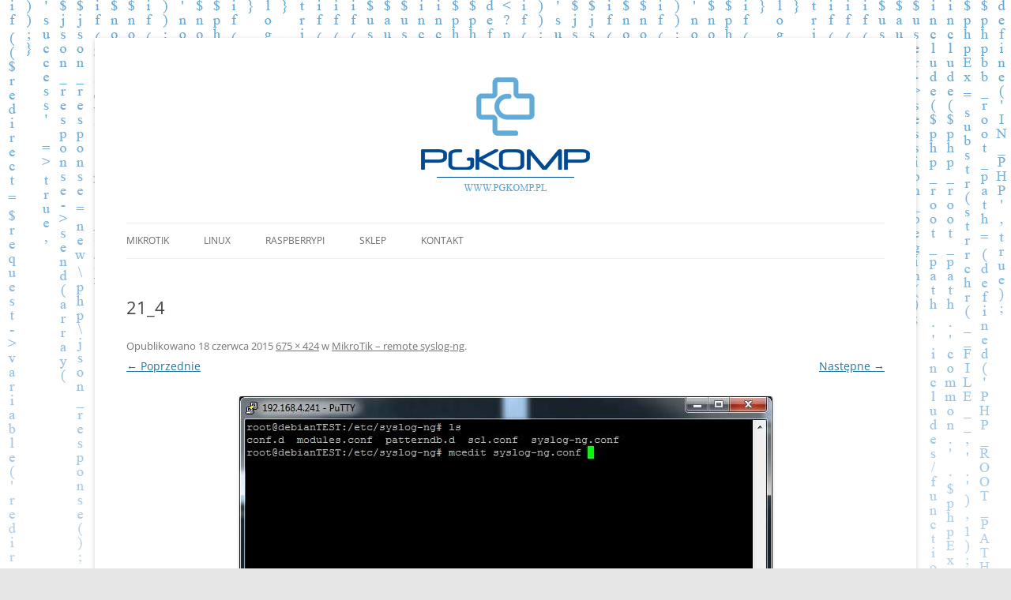

--- FILE ---
content_type: text/plain
request_url: https://www.google-analytics.com/j/collect?v=1&_v=j102&a=745514499&t=pageview&_s=1&dl=https%3A%2F%2Fblog.pgkomp.pl%2Fmikrotik-remote-syslog-ng%2F21_4%2F&ul=en-us%40posix&dt=21_4%20-%20BLOG.PGKOMP.PL&sr=1280x720&vp=1280x720&_u=IEBAAEABAAAAACAAI~&jid=1938871839&gjid=239816355&cid=1978939519.1769095637&tid=UA-67866829-1&_gid=1479364608.1769095637&_r=1&_slc=1&z=1114450017
body_size: -449
content:
2,cG-G925XN2821